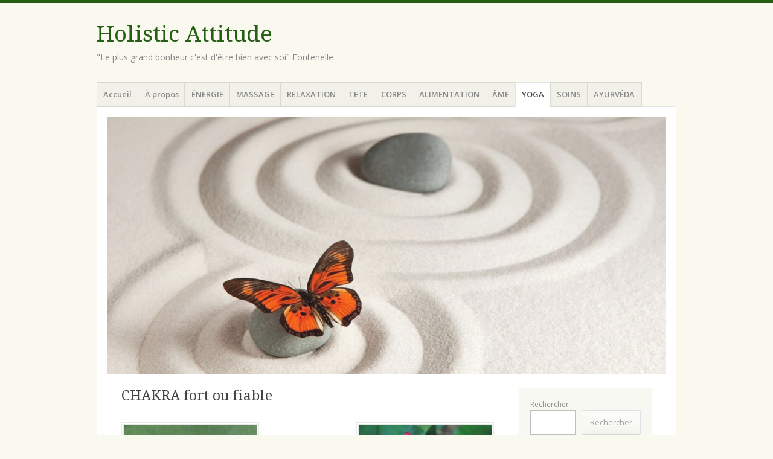

--- FILE ---
content_type: text/html; charset=UTF-8
request_url: https://www.holisticattitude.com/?page_id=8424
body_size: 19182
content:
<!DOCTYPE html>
<html lang="fr-FR">
<head>
<meta charset="UTF-8" />
<meta name="viewport" content="width=device-width" />
<title>CHAKRA fort ou fiable | </title>
<link rel="profile" href="http://gmpg.org/xfn/11" />
<link rel="pingback" href="https://www.holisticattitude.com/xmlrpc.php" />
<!--[if lt IE 9]>
<script src="https://www.holisticattitude.com/wp-content/themes/misty-lake/js/html5.js" type="text/javascript"></script>
<![endif]-->

<title>CHAKRA fort ou fiable &#8211; Holistic Attitude</title>
<meta name='robots' content='max-image-preview:large, max-snippet:-1, max-video-preview:-1' />
	<style>img:is([sizes="auto" i], [sizes^="auto," i]) { contain-intrinsic-size: 3000px 1500px }</style>
	<link rel="canonical" href="https://www.holisticattitude.com/?page_id=8424">
<meta name="description" content="Une fleur de lotus fermé Une fleur de lotus ouverte D&#039;après mes connaissances et mon expérience un CHAKRA n&#039;est pas bloqué mais plutôt FAIBLE ou FORT. Je crois">
<meta property="og:title" content="CHAKRA fort ou fiable &#8211; Holistic Attitude">
<meta property="og:type" content="article">
<meta property="og:image" content="https://www.holisticattitude.com/wp-content/uploads//fleurlotus_fermée-e1408436861484.jpg">
<meta property="og:image:width" content="220">
<meta property="og:image:height" content="164">
<meta property="og:image:alt" content="fleurlotus_fermée">
<meta property="og:description" content="Une fleur de lotus fermé Une fleur de lotus ouverte D&#039;après mes connaissances et mon expérience un CHAKRA n&#039;est pas bloqué mais plutôt FAIBLE ou FORT. Je crois">
<meta property="og:url" content="https://www.holisticattitude.com/?page_id=8424">
<meta property="og:locale" content="fr_FR">
<meta property="og:site_name" content="Holistic Attitude">
<meta property="article:published_time" content="2013-10-18T10:58:52+02:00">
<meta property="article:modified_time" content="2018-09-09T12:57:46+02:00">
<meta property="og:updated_time" content="2018-09-09T12:57:46+02:00">
<meta name="twitter:card" content="summary_large_image">
<meta name="twitter:image" content="https://www.holisticattitude.com/wp-content/uploads//fleurlotus_fermée-e1408436861484.jpg">
<link rel='dns-prefetch' href='//fonts.googleapis.com' />
<link rel="alternate" type="application/rss+xml" title="Holistic Attitude &raquo; Flux" href="https://www.holisticattitude.com/?feed=rss2" />
<link rel="alternate" type="application/rss+xml" title="Holistic Attitude &raquo; Flux des commentaires" href="https://www.holisticattitude.com/?feed=comments-rss2" />
<link rel="alternate" type="application/rss+xml" title="Holistic Attitude &raquo; CHAKRA fort ou fiable Flux des commentaires" href="https://www.holisticattitude.com/?feed=rss2&#038;page_id=8424" />
		<!-- This site uses the Google Analytics by MonsterInsights plugin v9.10.1 - Using Analytics tracking - https://www.monsterinsights.com/ -->
							<script src="//www.googletagmanager.com/gtag/js?id=G-67N9DHFZQJ"  data-cfasync="false" data-wpfc-render="false" type="text/javascript" async></script>
			<script data-cfasync="false" data-wpfc-render="false" type="text/javascript">
				var mi_version = '9.10.1';
				var mi_track_user = true;
				var mi_no_track_reason = '';
								var MonsterInsightsDefaultLocations = {"page_location":"https:\/\/www.holisticattitude.com\/?page_id=8424"};
								if ( typeof MonsterInsightsPrivacyGuardFilter === 'function' ) {
					var MonsterInsightsLocations = (typeof MonsterInsightsExcludeQuery === 'object') ? MonsterInsightsPrivacyGuardFilter( MonsterInsightsExcludeQuery ) : MonsterInsightsPrivacyGuardFilter( MonsterInsightsDefaultLocations );
				} else {
					var MonsterInsightsLocations = (typeof MonsterInsightsExcludeQuery === 'object') ? MonsterInsightsExcludeQuery : MonsterInsightsDefaultLocations;
				}

								var disableStrs = [
										'ga-disable-G-67N9DHFZQJ',
									];

				/* Function to detect opted out users */
				function __gtagTrackerIsOptedOut() {
					for (var index = 0; index < disableStrs.length; index++) {
						if (document.cookie.indexOf(disableStrs[index] + '=true') > -1) {
							return true;
						}
					}

					return false;
				}

				/* Disable tracking if the opt-out cookie exists. */
				if (__gtagTrackerIsOptedOut()) {
					for (var index = 0; index < disableStrs.length; index++) {
						window[disableStrs[index]] = true;
					}
				}

				/* Opt-out function */
				function __gtagTrackerOptout() {
					for (var index = 0; index < disableStrs.length; index++) {
						document.cookie = disableStrs[index] + '=true; expires=Thu, 31 Dec 2099 23:59:59 UTC; path=/';
						window[disableStrs[index]] = true;
					}
				}

				if ('undefined' === typeof gaOptout) {
					function gaOptout() {
						__gtagTrackerOptout();
					}
				}
								window.dataLayer = window.dataLayer || [];

				window.MonsterInsightsDualTracker = {
					helpers: {},
					trackers: {},
				};
				if (mi_track_user) {
					function __gtagDataLayer() {
						dataLayer.push(arguments);
					}

					function __gtagTracker(type, name, parameters) {
						if (!parameters) {
							parameters = {};
						}

						if (parameters.send_to) {
							__gtagDataLayer.apply(null, arguments);
							return;
						}

						if (type === 'event') {
														parameters.send_to = monsterinsights_frontend.v4_id;
							var hookName = name;
							if (typeof parameters['event_category'] !== 'undefined') {
								hookName = parameters['event_category'] + ':' + name;
							}

							if (typeof MonsterInsightsDualTracker.trackers[hookName] !== 'undefined') {
								MonsterInsightsDualTracker.trackers[hookName](parameters);
							} else {
								__gtagDataLayer('event', name, parameters);
							}
							
						} else {
							__gtagDataLayer.apply(null, arguments);
						}
					}

					__gtagTracker('js', new Date());
					__gtagTracker('set', {
						'developer_id.dZGIzZG': true,
											});
					if ( MonsterInsightsLocations.page_location ) {
						__gtagTracker('set', MonsterInsightsLocations);
					}
										__gtagTracker('config', 'G-67N9DHFZQJ', {"forceSSL":"true"} );
										window.gtag = __gtagTracker;										(function () {
						/* https://developers.google.com/analytics/devguides/collection/analyticsjs/ */
						/* ga and __gaTracker compatibility shim. */
						var noopfn = function () {
							return null;
						};
						var newtracker = function () {
							return new Tracker();
						};
						var Tracker = function () {
							return null;
						};
						var p = Tracker.prototype;
						p.get = noopfn;
						p.set = noopfn;
						p.send = function () {
							var args = Array.prototype.slice.call(arguments);
							args.unshift('send');
							__gaTracker.apply(null, args);
						};
						var __gaTracker = function () {
							var len = arguments.length;
							if (len === 0) {
								return;
							}
							var f = arguments[len - 1];
							if (typeof f !== 'object' || f === null || typeof f.hitCallback !== 'function') {
								if ('send' === arguments[0]) {
									var hitConverted, hitObject = false, action;
									if ('event' === arguments[1]) {
										if ('undefined' !== typeof arguments[3]) {
											hitObject = {
												'eventAction': arguments[3],
												'eventCategory': arguments[2],
												'eventLabel': arguments[4],
												'value': arguments[5] ? arguments[5] : 1,
											}
										}
									}
									if ('pageview' === arguments[1]) {
										if ('undefined' !== typeof arguments[2]) {
											hitObject = {
												'eventAction': 'page_view',
												'page_path': arguments[2],
											}
										}
									}
									if (typeof arguments[2] === 'object') {
										hitObject = arguments[2];
									}
									if (typeof arguments[5] === 'object') {
										Object.assign(hitObject, arguments[5]);
									}
									if ('undefined' !== typeof arguments[1].hitType) {
										hitObject = arguments[1];
										if ('pageview' === hitObject.hitType) {
											hitObject.eventAction = 'page_view';
										}
									}
									if (hitObject) {
										action = 'timing' === arguments[1].hitType ? 'timing_complete' : hitObject.eventAction;
										hitConverted = mapArgs(hitObject);
										__gtagTracker('event', action, hitConverted);
									}
								}
								return;
							}

							function mapArgs(args) {
								var arg, hit = {};
								var gaMap = {
									'eventCategory': 'event_category',
									'eventAction': 'event_action',
									'eventLabel': 'event_label',
									'eventValue': 'event_value',
									'nonInteraction': 'non_interaction',
									'timingCategory': 'event_category',
									'timingVar': 'name',
									'timingValue': 'value',
									'timingLabel': 'event_label',
									'page': 'page_path',
									'location': 'page_location',
									'title': 'page_title',
									'referrer' : 'page_referrer',
								};
								for (arg in args) {
																		if (!(!args.hasOwnProperty(arg) || !gaMap.hasOwnProperty(arg))) {
										hit[gaMap[arg]] = args[arg];
									} else {
										hit[arg] = args[arg];
									}
								}
								return hit;
							}

							try {
								f.hitCallback();
							} catch (ex) {
							}
						};
						__gaTracker.create = newtracker;
						__gaTracker.getByName = newtracker;
						__gaTracker.getAll = function () {
							return [];
						};
						__gaTracker.remove = noopfn;
						__gaTracker.loaded = true;
						window['__gaTracker'] = __gaTracker;
					})();
									} else {
										console.log("");
					(function () {
						function __gtagTracker() {
							return null;
						}

						window['__gtagTracker'] = __gtagTracker;
						window['gtag'] = __gtagTracker;
					})();
									}
			</script>
							<!-- / Google Analytics by MonsterInsights -->
		<script type="text/javascript">
/* <![CDATA[ */
window._wpemojiSettings = {"baseUrl":"https:\/\/s.w.org\/images\/core\/emoji\/15.0.3\/72x72\/","ext":".png","svgUrl":"https:\/\/s.w.org\/images\/core\/emoji\/15.0.3\/svg\/","svgExt":".svg","source":{"concatemoji":"https:\/\/www.holisticattitude.com\/wp-includes\/js\/wp-emoji-release.min.js?ver=6.7.4"}};
/*! This file is auto-generated */
!function(i,n){var o,s,e;function c(e){try{var t={supportTests:e,timestamp:(new Date).valueOf()};sessionStorage.setItem(o,JSON.stringify(t))}catch(e){}}function p(e,t,n){e.clearRect(0,0,e.canvas.width,e.canvas.height),e.fillText(t,0,0);var t=new Uint32Array(e.getImageData(0,0,e.canvas.width,e.canvas.height).data),r=(e.clearRect(0,0,e.canvas.width,e.canvas.height),e.fillText(n,0,0),new Uint32Array(e.getImageData(0,0,e.canvas.width,e.canvas.height).data));return t.every(function(e,t){return e===r[t]})}function u(e,t,n){switch(t){case"flag":return n(e,"\ud83c\udff3\ufe0f\u200d\u26a7\ufe0f","\ud83c\udff3\ufe0f\u200b\u26a7\ufe0f")?!1:!n(e,"\ud83c\uddfa\ud83c\uddf3","\ud83c\uddfa\u200b\ud83c\uddf3")&&!n(e,"\ud83c\udff4\udb40\udc67\udb40\udc62\udb40\udc65\udb40\udc6e\udb40\udc67\udb40\udc7f","\ud83c\udff4\u200b\udb40\udc67\u200b\udb40\udc62\u200b\udb40\udc65\u200b\udb40\udc6e\u200b\udb40\udc67\u200b\udb40\udc7f");case"emoji":return!n(e,"\ud83d\udc26\u200d\u2b1b","\ud83d\udc26\u200b\u2b1b")}return!1}function f(e,t,n){var r="undefined"!=typeof WorkerGlobalScope&&self instanceof WorkerGlobalScope?new OffscreenCanvas(300,150):i.createElement("canvas"),a=r.getContext("2d",{willReadFrequently:!0}),o=(a.textBaseline="top",a.font="600 32px Arial",{});return e.forEach(function(e){o[e]=t(a,e,n)}),o}function t(e){var t=i.createElement("script");t.src=e,t.defer=!0,i.head.appendChild(t)}"undefined"!=typeof Promise&&(o="wpEmojiSettingsSupports",s=["flag","emoji"],n.supports={everything:!0,everythingExceptFlag:!0},e=new Promise(function(e){i.addEventListener("DOMContentLoaded",e,{once:!0})}),new Promise(function(t){var n=function(){try{var e=JSON.parse(sessionStorage.getItem(o));if("object"==typeof e&&"number"==typeof e.timestamp&&(new Date).valueOf()<e.timestamp+604800&&"object"==typeof e.supportTests)return e.supportTests}catch(e){}return null}();if(!n){if("undefined"!=typeof Worker&&"undefined"!=typeof OffscreenCanvas&&"undefined"!=typeof URL&&URL.createObjectURL&&"undefined"!=typeof Blob)try{var e="postMessage("+f.toString()+"("+[JSON.stringify(s),u.toString(),p.toString()].join(",")+"));",r=new Blob([e],{type:"text/javascript"}),a=new Worker(URL.createObjectURL(r),{name:"wpTestEmojiSupports"});return void(a.onmessage=function(e){c(n=e.data),a.terminate(),t(n)})}catch(e){}c(n=f(s,u,p))}t(n)}).then(function(e){for(var t in e)n.supports[t]=e[t],n.supports.everything=n.supports.everything&&n.supports[t],"flag"!==t&&(n.supports.everythingExceptFlag=n.supports.everythingExceptFlag&&n.supports[t]);n.supports.everythingExceptFlag=n.supports.everythingExceptFlag&&!n.supports.flag,n.DOMReady=!1,n.readyCallback=function(){n.DOMReady=!0}}).then(function(){return e}).then(function(){var e;n.supports.everything||(n.readyCallback(),(e=n.source||{}).concatemoji?t(e.concatemoji):e.wpemoji&&e.twemoji&&(t(e.twemoji),t(e.wpemoji)))}))}((window,document),window._wpemojiSettings);
/* ]]> */
</script>
<style id='wp-emoji-styles-inline-css' type='text/css'>

	img.wp-smiley, img.emoji {
		display: inline !important;
		border: none !important;
		box-shadow: none !important;
		height: 1em !important;
		width: 1em !important;
		margin: 0 0.07em !important;
		vertical-align: -0.1em !important;
		background: none !important;
		padding: 0 !important;
	}
</style>
<link rel='stylesheet' id='wp-block-library-css' href='https://www.holisticattitude.com/wp-includes/css/dist/block-library/style.min.css?ver=6.7.4' type='text/css' media='all' />
<style id='classic-theme-styles-inline-css' type='text/css'>
/*! This file is auto-generated */
.wp-block-button__link{color:#fff;background-color:#32373c;border-radius:9999px;box-shadow:none;text-decoration:none;padding:calc(.667em + 2px) calc(1.333em + 2px);font-size:1.125em}.wp-block-file__button{background:#32373c;color:#fff;text-decoration:none}
</style>
<style id='global-styles-inline-css' type='text/css'>
:root{--wp--preset--aspect-ratio--square: 1;--wp--preset--aspect-ratio--4-3: 4/3;--wp--preset--aspect-ratio--3-4: 3/4;--wp--preset--aspect-ratio--3-2: 3/2;--wp--preset--aspect-ratio--2-3: 2/3;--wp--preset--aspect-ratio--16-9: 16/9;--wp--preset--aspect-ratio--9-16: 9/16;--wp--preset--color--black: #000000;--wp--preset--color--cyan-bluish-gray: #abb8c3;--wp--preset--color--white: #ffffff;--wp--preset--color--pale-pink: #f78da7;--wp--preset--color--vivid-red: #cf2e2e;--wp--preset--color--luminous-vivid-orange: #ff6900;--wp--preset--color--luminous-vivid-amber: #fcb900;--wp--preset--color--light-green-cyan: #7bdcb5;--wp--preset--color--vivid-green-cyan: #00d084;--wp--preset--color--pale-cyan-blue: #8ed1fc;--wp--preset--color--vivid-cyan-blue: #0693e3;--wp--preset--color--vivid-purple: #9b51e0;--wp--preset--gradient--vivid-cyan-blue-to-vivid-purple: linear-gradient(135deg,rgba(6,147,227,1) 0%,rgb(155,81,224) 100%);--wp--preset--gradient--light-green-cyan-to-vivid-green-cyan: linear-gradient(135deg,rgb(122,220,180) 0%,rgb(0,208,130) 100%);--wp--preset--gradient--luminous-vivid-amber-to-luminous-vivid-orange: linear-gradient(135deg,rgba(252,185,0,1) 0%,rgba(255,105,0,1) 100%);--wp--preset--gradient--luminous-vivid-orange-to-vivid-red: linear-gradient(135deg,rgba(255,105,0,1) 0%,rgb(207,46,46) 100%);--wp--preset--gradient--very-light-gray-to-cyan-bluish-gray: linear-gradient(135deg,rgb(238,238,238) 0%,rgb(169,184,195) 100%);--wp--preset--gradient--cool-to-warm-spectrum: linear-gradient(135deg,rgb(74,234,220) 0%,rgb(151,120,209) 20%,rgb(207,42,186) 40%,rgb(238,44,130) 60%,rgb(251,105,98) 80%,rgb(254,248,76) 100%);--wp--preset--gradient--blush-light-purple: linear-gradient(135deg,rgb(255,206,236) 0%,rgb(152,150,240) 100%);--wp--preset--gradient--blush-bordeaux: linear-gradient(135deg,rgb(254,205,165) 0%,rgb(254,45,45) 50%,rgb(107,0,62) 100%);--wp--preset--gradient--luminous-dusk: linear-gradient(135deg,rgb(255,203,112) 0%,rgb(199,81,192) 50%,rgb(65,88,208) 100%);--wp--preset--gradient--pale-ocean: linear-gradient(135deg,rgb(255,245,203) 0%,rgb(182,227,212) 50%,rgb(51,167,181) 100%);--wp--preset--gradient--electric-grass: linear-gradient(135deg,rgb(202,248,128) 0%,rgb(113,206,126) 100%);--wp--preset--gradient--midnight: linear-gradient(135deg,rgb(2,3,129) 0%,rgb(40,116,252) 100%);--wp--preset--font-size--small: 13px;--wp--preset--font-size--medium: 20px;--wp--preset--font-size--large: 36px;--wp--preset--font-size--x-large: 42px;--wp--preset--spacing--20: 0.44rem;--wp--preset--spacing--30: 0.67rem;--wp--preset--spacing--40: 1rem;--wp--preset--spacing--50: 1.5rem;--wp--preset--spacing--60: 2.25rem;--wp--preset--spacing--70: 3.38rem;--wp--preset--spacing--80: 5.06rem;--wp--preset--shadow--natural: 6px 6px 9px rgba(0, 0, 0, 0.2);--wp--preset--shadow--deep: 12px 12px 50px rgba(0, 0, 0, 0.4);--wp--preset--shadow--sharp: 6px 6px 0px rgba(0, 0, 0, 0.2);--wp--preset--shadow--outlined: 6px 6px 0px -3px rgba(255, 255, 255, 1), 6px 6px rgba(0, 0, 0, 1);--wp--preset--shadow--crisp: 6px 6px 0px rgba(0, 0, 0, 1);}:where(.is-layout-flex){gap: 0.5em;}:where(.is-layout-grid){gap: 0.5em;}body .is-layout-flex{display: flex;}.is-layout-flex{flex-wrap: wrap;align-items: center;}.is-layout-flex > :is(*, div){margin: 0;}body .is-layout-grid{display: grid;}.is-layout-grid > :is(*, div){margin: 0;}:where(.wp-block-columns.is-layout-flex){gap: 2em;}:where(.wp-block-columns.is-layout-grid){gap: 2em;}:where(.wp-block-post-template.is-layout-flex){gap: 1.25em;}:where(.wp-block-post-template.is-layout-grid){gap: 1.25em;}.has-black-color{color: var(--wp--preset--color--black) !important;}.has-cyan-bluish-gray-color{color: var(--wp--preset--color--cyan-bluish-gray) !important;}.has-white-color{color: var(--wp--preset--color--white) !important;}.has-pale-pink-color{color: var(--wp--preset--color--pale-pink) !important;}.has-vivid-red-color{color: var(--wp--preset--color--vivid-red) !important;}.has-luminous-vivid-orange-color{color: var(--wp--preset--color--luminous-vivid-orange) !important;}.has-luminous-vivid-amber-color{color: var(--wp--preset--color--luminous-vivid-amber) !important;}.has-light-green-cyan-color{color: var(--wp--preset--color--light-green-cyan) !important;}.has-vivid-green-cyan-color{color: var(--wp--preset--color--vivid-green-cyan) !important;}.has-pale-cyan-blue-color{color: var(--wp--preset--color--pale-cyan-blue) !important;}.has-vivid-cyan-blue-color{color: var(--wp--preset--color--vivid-cyan-blue) !important;}.has-vivid-purple-color{color: var(--wp--preset--color--vivid-purple) !important;}.has-black-background-color{background-color: var(--wp--preset--color--black) !important;}.has-cyan-bluish-gray-background-color{background-color: var(--wp--preset--color--cyan-bluish-gray) !important;}.has-white-background-color{background-color: var(--wp--preset--color--white) !important;}.has-pale-pink-background-color{background-color: var(--wp--preset--color--pale-pink) !important;}.has-vivid-red-background-color{background-color: var(--wp--preset--color--vivid-red) !important;}.has-luminous-vivid-orange-background-color{background-color: var(--wp--preset--color--luminous-vivid-orange) !important;}.has-luminous-vivid-amber-background-color{background-color: var(--wp--preset--color--luminous-vivid-amber) !important;}.has-light-green-cyan-background-color{background-color: var(--wp--preset--color--light-green-cyan) !important;}.has-vivid-green-cyan-background-color{background-color: var(--wp--preset--color--vivid-green-cyan) !important;}.has-pale-cyan-blue-background-color{background-color: var(--wp--preset--color--pale-cyan-blue) !important;}.has-vivid-cyan-blue-background-color{background-color: var(--wp--preset--color--vivid-cyan-blue) !important;}.has-vivid-purple-background-color{background-color: var(--wp--preset--color--vivid-purple) !important;}.has-black-border-color{border-color: var(--wp--preset--color--black) !important;}.has-cyan-bluish-gray-border-color{border-color: var(--wp--preset--color--cyan-bluish-gray) !important;}.has-white-border-color{border-color: var(--wp--preset--color--white) !important;}.has-pale-pink-border-color{border-color: var(--wp--preset--color--pale-pink) !important;}.has-vivid-red-border-color{border-color: var(--wp--preset--color--vivid-red) !important;}.has-luminous-vivid-orange-border-color{border-color: var(--wp--preset--color--luminous-vivid-orange) !important;}.has-luminous-vivid-amber-border-color{border-color: var(--wp--preset--color--luminous-vivid-amber) !important;}.has-light-green-cyan-border-color{border-color: var(--wp--preset--color--light-green-cyan) !important;}.has-vivid-green-cyan-border-color{border-color: var(--wp--preset--color--vivid-green-cyan) !important;}.has-pale-cyan-blue-border-color{border-color: var(--wp--preset--color--pale-cyan-blue) !important;}.has-vivid-cyan-blue-border-color{border-color: var(--wp--preset--color--vivid-cyan-blue) !important;}.has-vivid-purple-border-color{border-color: var(--wp--preset--color--vivid-purple) !important;}.has-vivid-cyan-blue-to-vivid-purple-gradient-background{background: var(--wp--preset--gradient--vivid-cyan-blue-to-vivid-purple) !important;}.has-light-green-cyan-to-vivid-green-cyan-gradient-background{background: var(--wp--preset--gradient--light-green-cyan-to-vivid-green-cyan) !important;}.has-luminous-vivid-amber-to-luminous-vivid-orange-gradient-background{background: var(--wp--preset--gradient--luminous-vivid-amber-to-luminous-vivid-orange) !important;}.has-luminous-vivid-orange-to-vivid-red-gradient-background{background: var(--wp--preset--gradient--luminous-vivid-orange-to-vivid-red) !important;}.has-very-light-gray-to-cyan-bluish-gray-gradient-background{background: var(--wp--preset--gradient--very-light-gray-to-cyan-bluish-gray) !important;}.has-cool-to-warm-spectrum-gradient-background{background: var(--wp--preset--gradient--cool-to-warm-spectrum) !important;}.has-blush-light-purple-gradient-background{background: var(--wp--preset--gradient--blush-light-purple) !important;}.has-blush-bordeaux-gradient-background{background: var(--wp--preset--gradient--blush-bordeaux) !important;}.has-luminous-dusk-gradient-background{background: var(--wp--preset--gradient--luminous-dusk) !important;}.has-pale-ocean-gradient-background{background: var(--wp--preset--gradient--pale-ocean) !important;}.has-electric-grass-gradient-background{background: var(--wp--preset--gradient--electric-grass) !important;}.has-midnight-gradient-background{background: var(--wp--preset--gradient--midnight) !important;}.has-small-font-size{font-size: var(--wp--preset--font-size--small) !important;}.has-medium-font-size{font-size: var(--wp--preset--font-size--medium) !important;}.has-large-font-size{font-size: var(--wp--preset--font-size--large) !important;}.has-x-large-font-size{font-size: var(--wp--preset--font-size--x-large) !important;}
:where(.wp-block-post-template.is-layout-flex){gap: 1.25em;}:where(.wp-block-post-template.is-layout-grid){gap: 1.25em;}
:where(.wp-block-columns.is-layout-flex){gap: 2em;}:where(.wp-block-columns.is-layout-grid){gap: 2em;}
:root :where(.wp-block-pullquote){font-size: 1.5em;line-height: 1.6;}
</style>
<link rel='stylesheet' id='mistylake-css' href='https://www.holisticattitude.com/wp-content/themes/misty-lake/style.css?ver=6.7.4' type='text/css' media='all' />
<!--[if IE 8]>
<link rel='stylesheet' id='mistylake-ie-css' href='https://www.holisticattitude.com/wp-content/themes/misty-lake/ie.css?ver=6.7.4' type='text/css' media='all' />
<![endif]-->
<link rel='stylesheet' id='mistylake-open-sans-css' href='https://fonts.googleapis.com/css?family=Open+Sans:300,300italic,400,400italic,600,600italic,700,700italic&#038;subset=latin,latin-ext' type='text/css' media='all' />
<link rel='stylesheet' id='mistylake-droid-serif-css' href='https://fonts.googleapis.com/css?family=Droid+Serif%3A400%2C400italic%2C400bold&#038;subset=latin&#038;ver=6.7.4' type='text/css' media='all' />
<link rel='stylesheet' id='tablepress-default-css' href='https://www.holisticattitude.com/wp-content/plugins/tablepress/css/build/default.css?ver=3.2.5' type='text/css' media='all' />
<script type="text/javascript" src="https://www.holisticattitude.com/wp-content/plugins/google-analytics-for-wordpress/assets/js/frontend-gtag.min.js?ver=9.10.1" id="monsterinsights-frontend-script-js" async="async" data-wp-strategy="async"></script>
<script data-cfasync="false" data-wpfc-render="false" type="text/javascript" id='monsterinsights-frontend-script-js-extra'>/* <![CDATA[ */
var monsterinsights_frontend = {"js_events_tracking":"true","download_extensions":"doc,pdf,ppt,zip,xls,docx,pptx,xlsx","inbound_paths":"[]","home_url":"https:\/\/www.holisticattitude.com","hash_tracking":"false","v4_id":"G-67N9DHFZQJ"};/* ]]> */
</script>
<script type="text/javascript" src="https://www.holisticattitude.com/wp-includes/js/jquery/jquery.min.js?ver=3.7.1" id="jquery-core-js"></script>
<script type="text/javascript" src="https://www.holisticattitude.com/wp-includes/js/jquery/jquery-migrate.min.js?ver=3.4.1" id="jquery-migrate-js"></script>
<link rel="https://api.w.org/" href="https://www.holisticattitude.com/index.php?rest_route=/" /><link rel="alternate" title="JSON" type="application/json" href="https://www.holisticattitude.com/index.php?rest_route=/wp/v2/pages/8424" /><link rel="EditURI" type="application/rsd+xml" title="RSD" href="https://www.holisticattitude.com/xmlrpc.php?rsd" />
<meta name="generator" content="WordPress 6.7.4" />
<link rel='shortlink' href='https://www.holisticattitude.com/?p=8424' />
<link rel="alternate" title="oEmbed (JSON)" type="application/json+oembed" href="https://www.holisticattitude.com/index.php?rest_route=%2Foembed%2F1.0%2Fembed&#038;url=https%3A%2F%2Fwww.holisticattitude.com%2F%3Fpage_id%3D8424" />
<link rel="alternate" title="oEmbed (XML)" type="text/xml+oembed" href="https://www.holisticattitude.com/index.php?rest_route=%2Foembed%2F1.0%2Fembed&#038;url=https%3A%2F%2Fwww.holisticattitude.com%2F%3Fpage_id%3D8424&#038;format=xml" />
<style type="text/css">.recentcomments a{display:inline !important;padding:0 !important;margin:0 !important;}</style><meta name="google-site-verification" content="TiIVXzAzTPPv8rbABHP-CqksYTTcACWJdBKvWfsZMbY" />		<style type="text/css">
		.better-tag-cloud-shortcode li,
		.better-tag-cloud-shortcode li a,
		li#better-tag-cloud ul.wp-tag-cloud li,
		li#better-tag-cloud ul.wp-tag-cloud li a {
			display:	inline;
					}
		</style> </head>

<body class="page-template-default page page-id-8424 page-child parent-pageid-6743">
<div id="page" class="hfeed site">
		<header id="masthead" class="site-header" role="banner">
		<div class="site-branding">
			<h1 class="site-title"><a href="https://www.holisticattitude.com/" title="Holistic Attitude" rel="home">Holistic Attitude</a></h1>
			<h2 class="site-description">&quot;Le plus grand bonheur c&#039;est d&#039;être bien avec soi&quot; Fontenelle</h2>
		</div>

		<nav id="nav" role="navigation" class="site-navigation main-navigation">
			<h1 class="assistive-text screen-reader-text">Menu</h1>
			<div class="assistive-text skip-link screen-reader-text"><a href="#content" title="Aller au contenu principal">Aller au contenu principal</a></div>

			<div class="menu"><ul>
<li ><a href="https://www.holisticattitude.com/">Accueil</a></li><li class="page_item page-item-358"><a href="https://www.holisticattitude.com/?page_id=358">À propos</a></li>
<li class="page_item page-item-3040 page_item_has_children"><a href="https://www.holisticattitude.com/?page_id=3040">ÉNERGIE</a>
<ul class='children'>
	<li class="page_item page-item-3016"><a href="https://www.holisticattitude.com/?page_id=3016">EXERCICE POUR MONTRER L’ÉNERGIE DANS VOTRE CORPS</a></li>
	<li class="page_item page-item-5759"><a href="https://www.holisticattitude.com/?page_id=5759">LA THÉORIE DE CINQ ÉLÉMENTS</a></li>
	<li class="page_item page-item-11733"><a href="https://www.holisticattitude.com/?page_id=11733">QUEL ÉLÉMENT ÊTES-VOUS ?</a></li>
	<li class="page_item page-item-3406"><a href="https://www.holisticattitude.com/?page_id=3406">LES MAINS-QUEL ÉLÉMENT ÊTES-VOUS?</a></li>
	<li class="page_item page-item-3023"><a href="https://www.holisticattitude.com/?page_id=3023">LES MÉRIDIENS du CORPS HUMAIN</a></li>
	<li class="page_item page-item-2906"><a href="https://www.holisticattitude.com/?page_id=2906">12 MÉRIDIENS PRINCIPAUX et 2 méridiens secondaires</a></li>
	<li class="page_item page-item-8181"><a href="https://www.holisticattitude.com/?page_id=8181">TRIPLE RÉCHAUFFEUR ou SAN JIAO</a></li>
	<li class="page_item page-item-1196"><a href="https://www.holisticattitude.com/?page_id=1196">REVEIL NOCTURNE-DECRYPTAGE D’APRÈS LA MEDECINE CHINOISE</a></li>
	<li class="page_item page-item-4666"><a href="https://www.holisticattitude.com/?page_id=4666">PRINTEMPS ARRIVE -médecine chinoise</a></li>
	<li class="page_item page-item-6357"><a href="https://www.holisticattitude.com/?page_id=6357">L’ÉTÉ LA MÉDECINE CHINOISE</a></li>
	<li class="page_item page-item-7272"><a href="https://www.holisticattitude.com/?page_id=7272">L’ÉTÉ INDIEN -la médecine Chinoise</a></li>
	<li class="page_item page-item-7885"><a href="https://www.holisticattitude.com/?page_id=7885">L’AUTOMNE – MÉDECINE CHINOISE</a></li>
	<li class="page_item page-item-4520"><a href="https://www.holisticattitude.com/?page_id=4520">HIVER ARRIVE-médecine chinoise</a></li>
	<li class="page_item page-item-2884"><a href="https://www.holisticattitude.com/?page_id=2884">LES 3 COUPS – relancer l’énérgie dans votre corps</a></li>
	<li class="page_item page-item-3734"><a href="https://www.holisticattitude.com/?page_id=3734">LES HUIT PIÈCES DE BROCART</a></li>
	<li class="page_item page-item-8157"><a href="https://www.holisticattitude.com/?page_id=8157">YIN JIN JING</a></li>
	<li class="page_item page-item-4657"><a href="https://www.holisticattitude.com/?page_id=4657">LES SIX SONS THÉRAPEUTIQUES</a></li>
	<li class="page_item page-item-4660"><a href="https://www.holisticattitude.com/?page_id=4660">CINQ ANIMAUX</a></li>
	<li class="page_item page-item-2850"><a href="https://www.holisticattitude.com/?page_id=2850">VOTRE VIE MANQUE UN PEU DE COULEUR ?</a></li>
	<li class="page_item page-item-5604"><a href="https://www.holisticattitude.com/?page_id=5604">MINÉRAUX -ROCHES</a></li>
	<li class="page_item page-item-16061"><a href="https://www.holisticattitude.com/?page_id=16061">PURIFIER RECHARGER SES CRISTAUX/SES PIERRES</a></li>
	<li class="page_item page-item-13743"><a href="https://www.holisticattitude.com/?page_id=13743">PHASES DE LA LUNE</a></li>
	<li class="page_item page-item-16103"><a href="https://www.holisticattitude.com/?page_id=16103">TERMINOLOGIE LUNAIRE</a></li>
</ul>
</li>
<li class="page_item page-item-1176 page_item_has_children"><a href="https://www.holisticattitude.com/?page_id=1176">MASSAGE</a>
<ul class='children'>
	<li class="page_item page-item-2445"><a href="https://www.holisticattitude.com/?page_id=2445">LA REFLEXOLOGIE PALMAIRE -des cartes</a></li>
	<li class="page_item page-item-2453"><a href="https://www.holisticattitude.com/?page_id=2453">LA REFLEXOLOGIE PLANTAIRE -des cartes</a></li>
	<li class="page_item page-item-1178"><a href="https://www.holisticattitude.com/?page_id=1178">TECHNIQUES DE MASSAGES ET L’UNITÉ DE MESURE- CUN</a></li>
	<li class="page_item page-item-1187"><a href="https://www.holisticattitude.com/?page_id=1187">AUTOMASSAGES: ANTI-FATIGUE</a></li>
	<li class="page_item page-item-16225"><a href="https://www.holisticattitude.com/?page_id=16225">AUTOMASSAGE: MAUX DE TETE</a></li>
	<li class="page_item page-item-1181"><a href="https://www.holisticattitude.com/?page_id=1181">AUTOMASSAGES CONTRE L’ANXIÉTÉ</a></li>
	<li class="page_item page-item-8844"><a href="https://www.holisticattitude.com/?page_id=8844">AUTO MASSAGES CONTRE LA CONSTIPATION</a></li>
	<li class="page_item page-item-12233"><a href="https://www.holisticattitude.com/?page_id=12233">AUTO-MASSAGES: PROBLÈMES DE DOS</a></li>
	<li class="page_item page-item-1189"><a href="https://www.holisticattitude.com/?page_id=1189">AUTOMASSAGES  ÉNERGÉTIQUE -relancer l’énergie inée</a></li>
	<li class="page_item page-item-1191"><a href="https://www.holisticattitude.com/?page_id=1191">AUTOMASSAGES:  ENTRETIEN DE LA PEAU ET ERUPTIONS CUTANÉES</a></li>
	<li class="page_item page-item-1185"><a href="https://www.holisticattitude.com/?page_id=1185">AUTOMASSAGES POUR LES PIEDS</a></li>
	<li class="page_item page-item-6556"><a href="https://www.holisticattitude.com/?page_id=6556">AUTOMASSAGES:RÈGLES DOULOUREUSES</a></li>
	<li class="page_item page-item-11453"><a href="https://www.holisticattitude.com/?page_id=11453">AUTOMASSAGE -LA MÉNOPAUSE</a></li>
	<li class="page_item page-item-4977"><a href="https://www.holisticattitude.com/?page_id=4977">AUTOMASSAGE : FAVORISE LE RETOUR VEINEUX</a></li>
	<li class="page_item page-item-1183"><a href="https://www.holisticattitude.com/?page_id=1183">AUTOMASSAGE:- RÉVEIL ET SOMMEIL</a></li>
	<li class="page_item page-item-14512"><a href="https://www.holisticattitude.com/?page_id=14512">DES POINTS DE MASSAGE D&rsquo;ACUPRESSION POUR BÉBÉS</a></li>
</ul>
</li>
<li class="page_item page-item-66 page_item_has_children"><a href="https://www.holisticattitude.com/?page_id=66">RELAXATION</a>
<ul class='children'>
	<li class="page_item page-item-3074"><a href="https://www.holisticattitude.com/?page_id=3074">EXERCICE DE RESPIRATION -SIMPLE</a></li>
	<li class="page_item page-item-9068"><a href="https://www.holisticattitude.com/?page_id=9068">YOGA NIDRA</a></li>
	<li class="page_item page-item-4064"><a href="https://www.holisticattitude.com/?page_id=4064">LA RELAXATION PROGRESSIVE DE DR EDMUND JACOBSON (1930s)</a></li>
	<li class="page_item page-item-4096"><a href="https://www.holisticattitude.com/?page_id=4096">LE TRAINING AUTOGÈNE DE SCHULTZ -autosuggestions</a></li>
	<li class="page_item page-item-2469"><a href="https://www.holisticattitude.com/?page_id=2469">MÉDITATION</a></li>
	<li class="page_item page-item-2081"><a href="https://www.holisticattitude.com/?page_id=2081">PRATIQUE de L’ARBRE -méditation</a></li>
	<li class="page_item page-item-2017"><a href="https://www.holisticattitude.com/?page_id=2017">ARC EN CIEL -VISUALISATION</a></li>
	<li class="page_item page-item-6342"><a href="https://www.holisticattitude.com/?page_id=6342">VISUALISATIONS  pour les organes</a></li>
	<li class="page_item page-item-838"><a href="https://www.holisticattitude.com/?page_id=838">DÉTENDEZ-VOUS, vivre un moment de bonheur</a></li>
</ul>
</li>
<li class="page_item page-item-197 page_item_has_children"><a href="https://www.holisticattitude.com/?page_id=197">TETE</a>
<ul class='children'>
	<li class="page_item page-item-542"><a href="https://www.holisticattitude.com/?page_id=542">DOUZE PRÉCEPTES</a></li>
	<li class="page_item page-item-4139"><a href="https://www.holisticattitude.com/?page_id=4139">-LE CORPS ET L’ESPRIT SONT LIÉS: Le test musculaire</a></li>
	<li class="page_item page-item-28"><a href="https://www.holisticattitude.com/?page_id=28">L’ESPRIT INFLUENCE LE CORPS</a></li>
	<li class="page_item page-item-4136"><a href="https://www.holisticattitude.com/?page_id=4136">FACE À DEUX CHOIX -LE CORPS ET L’ESPRIT SONT LIÉS</a></li>
	<li class="page_item page-item-359"><a href="https://www.holisticattitude.com/?page_id=359">LA LOI D’ATTRACTION -LES PENSÉES</a></li>
	<li class="page_item page-item-564"><a href="https://www.holisticattitude.com/?page_id=564">FAIRE LE DEUIL</a></li>
	<li class="page_item page-item-8516"><a href="https://www.holisticattitude.com/?page_id=8516">LES SINUS</a></li>
	<li class="page_item page-item-7834"><a href="https://www.holisticattitude.com/?page_id=7834">LE SOMMEIL</a></li>
	<li class="page_item page-item-7947"><a href="https://www.holisticattitude.com/?page_id=7947">L’ANALYSE DES RÊVES FREUD et JUNG</a></li>
	<li class="page_item page-item-3927"><a href="https://www.holisticattitude.com/?page_id=3927">LES ÉTATS DU MOI -L’ANALYSE TRANSACTIONNELLE</a></li>
	<li class="page_item page-item-3811"><a href="https://www.holisticattitude.com/?page_id=3811">ENNÉAGRAMME-outil de développement personnel</a></li>
	<li class="page_item page-item-3969"><a href="https://www.holisticattitude.com/?page_id=3969">LE TRIANGLE DRAMATIQUE DE KARPMANN</a></li>
	<li class="page_item page-item-16187"><a href="https://www.holisticattitude.com/?page_id=16187">PYRAMIDE DES BESOINS DE MASLOW, UNE HIÉRARCHIE DE BESOINS</a></li>
	<li class="page_item page-item-4491"><a href="https://www.holisticattitude.com/?page_id=4491">MIND MAP -Carte Heurestique</a></li>
	<li class="page_item page-item-3934"><a href="https://www.holisticattitude.com/?page_id=3934">LES TROIS CERVEAUX et l’apprentissage</a></li>
	<li class="page_item page-item-8657"><a href="https://www.holisticattitude.com/?page_id=8657">GLOSSAIRE : LE CERVEAU HUMAIN</a></li>
	<li class="page_item page-item-2892"><a href="https://www.holisticattitude.com/?page_id=2892">SWIssssssssh (VISUEL)</a></li>
	<li class="page_item page-item-3941"><a href="https://www.holisticattitude.com/?page_id=3941">GLOSSAIRE : TERMES TECHNIQUES DE SANTÉ</a></li>
	<li class="page_item page-item-11640"><a href="https://www.holisticattitude.com/?page_id=11640">LES OS ET LES MUSCLES DU HAUT DU CORPS</a></li>
	<li class="page_item page-item-7820"><a href="https://www.holisticattitude.com/?page_id=7820">GLOSSAIRE : THÉORIQUE</a></li>
	<li class="page_item page-item-11510"><a href="https://www.holisticattitude.com/?page_id=11510">TERMES ANATOMIQUES : PIED CHEVILLE &#8230;.</a></li>
	<li class="page_item page-item-17310"><a href="https://www.holisticattitude.com/?page_id=17310">LES JOURS DE LA SEMAINE : LEURS PLANÈTES, ÉNERGIES ET COULEURS.</a></li>
</ul>
</li>
<li class="page_item page-item-38 page_item_has_children"><a href="https://www.holisticattitude.com/?page_id=38">CORPS</a>
<ul class='children'>
	<li class="page_item page-item-34"><a href="https://www.holisticattitude.com/?page_id=34">LE STRESS POURRAIT VOUS TUER</a></li>
	<li class="page_item page-item-3880"><a href="https://www.holisticattitude.com/?page_id=3880">STRESS –COMMENT FONCTIONNE CE MÉCANISME SUBTIL?</a></li>
	<li class="page_item page-item-9123"><a href="https://www.holisticattitude.com/?page_id=9123">LES SYMPTÔMES DU STRESS</a></li>
	<li class="page_item page-item-172"><a href="https://www.holisticattitude.com/?page_id=172">CALCULEZ VOTRE RÉSISTANCE AU STRESS</a></li>
	<li class="page_item page-item-1023"><a href="https://www.holisticattitude.com/?page_id=1023">LES MESSAGES DU CORPS</a></li>
	<li class="page_item page-item-16331"><a href="https://www.holisticattitude.com/?page_id=16331">COMMENT FONCTION NOTRE SYSTÈME LYMPHATIQUE ?</a></li>
	<li class="page_item page-item-7659"><a href="https://www.holisticattitude.com/?page_id=7659">LA CYSTITE B.A.- BA</a></li>
	<li class="page_item page-item-15043"><a href="https://www.holisticattitude.com/?page_id=15043">LE COU UN CARREFOUR ENTRE MOBILITÉ ET RESPIRATION</a></li>
	<li class="page_item page-item-6599"><a href="https://www.holisticattitude.com/?page_id=6599">LES DOULEURS MENSTRUELLES</a></li>
	<li class="page_item page-item-117"><a href="https://www.holisticattitude.com/?page_id=117">LE PÉRINÉE</a></li>
	<li class="page_item page-item-12697"><a href="https://www.holisticattitude.com/?page_id=12697">LES HORMONES DU STRESS ET DU BIEN-ÊTRE</a></li>
	<li class="page_item page-item-11438"><a href="https://www.holisticattitude.com/?page_id=11438">LES HORMONES SEXUELLES</a></li>
	<li class="page_item page-item-11434"><a href="https://www.holisticattitude.com/?page_id=11434">LES HORMONES SEXUELLES un déficit, ou un excès ?</a></li>
	<li class="page_item page-item-9347"><a href="https://www.holisticattitude.com/?page_id=9347">EXERCICES LA REMISE EN FORME</a></li>
	<li class="page_item page-item-6791"><a href="https://www.holisticattitude.com/?page_id=6791">LES ÉTIREMENTS</a></li>
</ul>
</li>
<li class="page_item page-item-201 page_item_has_children"><a href="https://www.holisticattitude.com/?page_id=201">ALIMENTATION</a>
<ul class='children'>
	<li class="page_item page-item-206"><a href="https://www.holisticattitude.com/?page_id=206">LE CORPS N’EST PAS UNE POUBELLE</a></li>
	<li class="page_item page-item-213"><a href="https://www.holisticattitude.com/?page_id=213">GRIGNOTAGE et MASTICATION</a></li>
	<li class="page_item page-item-323"><a href="https://www.holisticattitude.com/?page_id=323">TENIR UN CARNET ALIMENTAIRE</a></li>
	<li class="page_item page-item-9944"><a href="https://www.holisticattitude.com/?page_id=9944">GLOSSAIRE : ALIMENTAIRE</a></li>
	<li class="page_item page-item-5449"><a href="https://www.holisticattitude.com/?page_id=5449">PRODUITS LAITIERS -le revers de la médaille</a></li>
	<li class="page_item page-item-4868"><a href="https://www.holisticattitude.com/?page_id=4868">LES TYPES DE SUCRE</a></li>
	<li class="page_item page-item-2861"><a href="https://www.holisticattitude.com/?page_id=2861">L’INDEX GLYCÉMIQUE DE QUELQUES ALIMENTS</a></li>
	<li class="page_item page-item-4929"><a href="https://www.holisticattitude.com/?page_id=4929">GRAISSES VÉGÉTALES: HUILES</a></li>
	<li class="page_item page-item-6043"><a href="https://www.holisticattitude.com/?page_id=6043">LES LEGUMES NATURELLES et LA SANTÉ</a></li>
	<li class="page_item page-item-11444"><a href="https://www.holisticattitude.com/?page_id=11444">LES ALIMENTS &#8211; YIN OU YANG</a></li>
	<li class="page_item page-item-793"><a href="https://www.holisticattitude.com/?page_id=793">VITAMINES</a></li>
	<li class="page_item page-item-798"><a href="https://www.holisticattitude.com/?page_id=798">MINÉRAUX</a></li>
	<li class="page_item page-item-801"><a href="https://www.holisticattitude.com/?page_id=801">OLIGOELEMENTS</a></li>
	<li class="page_item page-item-10021"><a href="https://www.holisticattitude.com/?page_id=10021">FER – SOURCE VÉGÉTALE</a></li>
	<li class="page_item page-item-16430"><a href="https://www.holisticattitude.com/?page_id=16430">PROPOLIS</a></li>
	<li class="page_item page-item-9835"><a href="https://www.holisticattitude.com/?page_id=9835">ANTIOXYDANTS -les molécules magiques</a></li>
	<li class="page_item page-item-1203"><a href="https://www.holisticattitude.com/?page_id=1203">HERBES</a></li>
	<li class="page_item page-item-1205"><a href="https://www.holisticattitude.com/?page_id=1205">TISANES</a></li>
	<li class="page_item page-item-7652"><a href="https://www.holisticattitude.com/?page_id=7652">BONNE ALIMENTATION -SOIGNER LA CYSTITE</a></li>
</ul>
</li>
<li class="page_item page-item-784 page_item_has_children"><a href="https://www.holisticattitude.com/?page_id=784">ÂME</a>
<ul class='children'>
	<li class="page_item page-item-1867"><a href="https://www.holisticattitude.com/?page_id=1867">N’ABANDONNE SURTOUT PAS</a></li>
	<li class="page_item page-item-7700"><a href="https://www.holisticattitude.com/?page_id=7700">NE RENONCEZ JAMAIS</a></li>
	<li class="page_item page-item-9412"><a href="https://www.holisticattitude.com/?page_id=9412">SENTIR L’ODEUR DES ROSES</a></li>
	<li class="page_item page-item-9603"><a href="https://www.holisticattitude.com/?page_id=9603">PENSER (THINKING) par Walter D WINTLE</a></li>
	<li class="page_item page-item-9577"><a href="https://www.holisticattitude.com/?page_id=9577">LA PRIÈRE DE LA SÉRÉNITÉ</a></li>
	<li class="page_item page-item-15204"><a href="https://www.holisticattitude.com/?page_id=15204">MON MOI SUPÉRIEUR</a></li>
	<li class="page_item page-item-17"><a href="https://www.holisticattitude.com/?page_id=17">FLEURS DE BACH</a></li>
	<li class="page_item page-item-6575"><a href="https://www.holisticattitude.com/?page_id=6575">FLEURS DE BACH POUR LES RÈGLES DOULOUREUSES</a></li>
	<li class="page_item page-item-13625"><a href="https://www.holisticattitude.com/?page_id=13625">LES KOSHAS -les « envelopes de l&rsquo;âme »</a></li>
	<li class="page_item page-item-13873"><a href="https://www.holisticattitude.com/?page_id=13873">LES KOSHAS -un autre regard</a></li>
	<li class="page_item page-item-15635"><a href="https://www.holisticattitude.com/?page_id=15635">QUELQUES MANTRAS</a></li>
</ul>
</li>
<li class="page_item page-item-6743 page_item_has_children current_page_ancestor current_page_parent"><a href="https://www.holisticattitude.com/?page_id=6743">YOGA</a>
<ul class='children'>
	<li class="page_item page-item-1643"><a href="https://www.holisticattitude.com/?page_id=1643">GLOSSAIRE : POSTURES DE YOGA</a></li>
	<li class="page_item page-item-12202"><a href="https://www.holisticattitude.com/?page_id=12202">HUIT GROUPES DE POSTURES</a></li>
	<li class="page_item page-item-8463"><a href="https://www.holisticattitude.com/?page_id=8463">POSTURES YOGA – DEBOUT</a></li>
	<li class="page_item page-item-6407"><a href="https://www.holisticattitude.com/?page_id=6407">POSTURES YOGA ASSIS &#038; TORSION</a></li>
	<li class="page_item page-item-1594"><a href="https://www.holisticattitude.com/?page_id=1594">POSTURES-YOGA-ARRIÈRES</a></li>
	<li class="page_item page-item-6768"><a href="https://www.holisticattitude.com/?page_id=6768">POSTURES YOGA FLEXION AVANT</a></li>
	<li class="page_item page-item-11190"><a href="https://www.holisticattitude.com/?page_id=11190">POSTURES INVERSÉES</a></li>
	<li class="page_item page-item-9655"><a href="https://www.holisticattitude.com/?page_id=9655">POSTURES -DU YOGA « RÉGÉNÉRATEUR »</a></li>
	<li class="page_item page-item-1609"><a href="https://www.holisticattitude.com/?page_id=1609">POSTURES-YOGA DE STABILITÉ</a></li>
	<li class="page_item page-item-6463"><a href="https://www.holisticattitude.com/?page_id=6463">YOGA et LA GROSSESSE</a></li>
	<li class="page_item page-item-7740"><a href="https://www.holisticattitude.com/?page_id=7740">CINQ RITES TIBÉTAINS</a></li>
	<li class="page_item page-item-1076"><a href="https://www.holisticattitude.com/?page_id=1076">CHAKRAS</a></li>
	<li class="page_item page-item-8424 current_page_item"><a href="https://www.holisticattitude.com/?page_id=8424" aria-current="page">CHAKRA fort ou fiable</a></li>
	<li class="page_item page-item-5598"><a href="https://www.holisticattitude.com/?page_id=5598">CENTRE ÉNERGÉTIQUE ET LES MESSAGERS CHIMIQUES</a></li>
	<li class="page_item page-item-3185"><a href="https://www.holisticattitude.com/?page_id=3185">BANDHAS</a></li>
	<li class="page_item page-item-8320"><a href="https://www.holisticattitude.com/?page_id=8320">DRISHTI</a></li>
	<li class="page_item page-item-2281"><a href="https://www.holisticattitude.com/?page_id=2281">GESTES DE MAIN -des mudras 1</a></li>
	<li class="page_item page-item-13831"><a href="https://www.holisticattitude.com/?page_id=13831">GESTES DE MAIN -des HASTAS mudras (2)</a></li>
	<li class="page_item page-item-75"><a href="https://www.holisticattitude.com/?page_id=75">LA RESPIRATION COMPLÈTE (sans ou avec la mudra)</a></li>
	<li class="page_item page-item-165"><a href="https://www.holisticattitude.com/?page_id=165">RESPIRATION NASALE ALTERNÉE (Anuloma Viloma)</a></li>
	<li class="page_item page-item-3182"><a href="https://www.holisticattitude.com/?page_id=3182">RESPIRATION UJJAYI (LA RESPIRATION DE L’OCÉANE)</a></li>
	<li class="page_item page-item-12308"><a href="https://www.holisticattitude.com/?page_id=12308">BHASTRIKA PRANAYAMA</a></li>
	<li class="page_item page-item-3447"><a href="https://www.holisticattitude.com/?page_id=3447">LE BOURDONNEMENT DE L’ABEILLE (Respiration BRAHMARI)</a></li>
	<li class="page_item page-item-3248"><a href="https://www.holisticattitude.com/?page_id=3248">OM (aum)</a></li>
	<li class="page_item page-item-7461"><a href="https://www.holisticattitude.com/?page_id=7461">KAPALABHATI -” LE CRÂNE QUI BRILLE”</a></li>
	<li class="page_item page-item-16075"><a href="https://www.holisticattitude.com/?page_id=16075">AGNI SARA : ce qui alimente le feu digestif</a></li>
</ul>
</li>
<li class="page_item page-item-7494 page_item_has_children"><a href="https://www.holisticattitude.com/?page_id=7494">SOINS</a>
<ul class='children'>
	<li class="page_item page-item-677"><a href="https://www.holisticattitude.com/?page_id=677">LES HUILES ESSENTIELLES LES RÈGLES D’OR</a></li>
	<li class="page_item page-item-653"><a href="https://www.holisticattitude.com/?page_id=653">LES HUILES ESSENTIELLES -MES PRÉFÉRÉES</a></li>
	<li class="page_item page-item-7639"><a href="https://www.holisticattitude.com/?page_id=7639">CYSTITE : HUILES ESSENTIELLES</a></li>
	<li class="page_item page-item-6584"><a href="https://www.holisticattitude.com/?page_id=6584">HUILES ESSENTIELLES: SOULAGER LES RÈGLES  DOULOUREUSES</a></li>
	<li class="page_item page-item-1208"><a href="https://www.holisticattitude.com/?page_id=1208">LES HUILES ESSENTIELLES: POUR LE BAIN (un mélange) ET LES “PETITS” MAUX</a></li>
	<li class="page_item page-item-15460"><a href="https://www.holisticattitude.com/?page_id=15460">LES HUILES ESSENTIELLES: POUR LE BAIN (une HE à la fois)</a></li>
	<li class="page_item page-item-13673"><a href="https://www.holisticattitude.com/?page_id=13673">SOIGNER LES MAUX DE LA CAVITÉ BUCCALE NATURELLEMENT</a></li>
	<li class="page_item page-item-13675"><a href="https://www.holisticattitude.com/?page_id=13675">LA PHYTOTHÉRAPIE (les plantes) POUR LA MÉNOPAUSE</a></li>
	<li class="page_item page-item-13677"><a href="https://www.holisticattitude.com/?page_id=13677">COMMENT SOIGNER LA MIGRAINE NATURELLEMENT</a></li>
	<li class="page_item page-item-13679"><a href="https://www.holisticattitude.com/?page_id=13679">SOULAGER LES MAUX NATURELLEMENT</a></li>
	<li class="page_item page-item-13682"><a href="https://www.holisticattitude.com/?page_id=13682">SOIGNER L’HYPER-PERMÉABILITÉ INTESTINALE NATURELLEMENT.</a></li>
	<li class="page_item page-item-1199"><a href="https://www.holisticattitude.com/?page_id=1199">SOINS NATURELS DU CORPS -Mes Produits préférés</a></li>
</ul>
</li>
<li class="page_item page-item-13287 page_item_has_children"><a href="https://www.holisticattitude.com/?page_id=13287">AYURVÉDA</a>
<ul class='children'>
	<li class="page_item page-item-13292"><a href="https://www.holisticattitude.com/?page_id=13292">DOSHAS</a></li>
	<li class="page_item page-item-13307"><a href="https://www.holisticattitude.com/?page_id=13307">AYURVÉDA -Consultation et  soins</a></li>
	<li class="page_item page-item-13313"><a href="https://www.holisticattitude.com/?page_id=13313">L&rsquo;ALIMENTATION AYURVÉDIQUE</a></li>
	<li class="page_item page-item-17674"><a href="https://www.holisticattitude.com/?page_id=17674">DINACHARYA: LES RITUELS AYURVEDIQUES</a></li>
</ul>
</li>
</ul></div>
		</nav><!-- .site-navigation .main-navigation -->
	</header><!-- #masthead .site-header -->

	<div id="main" class="site-main">

					<div class="header-image">
				<a href="https://www.holisticattitude.com/" title="Holistic Attitude" rel="home">
					<img src="https://www.holisticattitude.com/wp-content/uploads//cropped-zen-papillon-1.jpg" width="1015" height="467" alt="" />
				</a>
			</div>
		
		<div id="primary" class="content-area">
			<div id="content" class="site-content" role="main">

				
					
<article id="post-8424" class="post-8424 page type-page status-publish hentry">
	<header class="entry-header">
		<h1 class="entry-title">CHAKRA fort ou fiable</h1>	</header><!-- .entry-header -->

	<div class="entry-content">
		<div id="attachment_10458" style="width: 230px" class="wp-caption alignleft"><a href="http://www.holisticattitude.com/?attachment_id=10458" rel="attachment wp-att-10458"><img decoding="async" aria-describedby="caption-attachment-10458" src="http://www.holisticattitude.com/wp-content/uploads//fleurlotus_fermée-e1408436861484.jpg" alt="" title="fleurlotus_fermée" width="220" height="164" class="size-full wp-image-10458" /></a><p id="caption-attachment-10458" class="wp-caption-text">Une fleur de lotus fermé</p></div>
<div id="attachment_10464" style="width: 230px" class="wp-caption alignright"><a href="http://www.holisticattitude.com/?attachment_id=10464" rel="attachment wp-att-10464"><img decoding="async" aria-describedby="caption-attachment-10464" src="http://www.holisticattitude.com/wp-content/uploads//fleur_lotusouverté1-e1408437011358.jpg" alt="" title="fleur_lotusouverté" width="220" height="176" class="size-full wp-image-10464" /></a><p id="caption-attachment-10464" class="wp-caption-text">Une fleur de lotus ouverte</p></div>
<p></BR></p>
<p>D&rsquo;après mes connaissances et mon expérience un  <a href="http://www.holisticattitude.com/?page_id=1076"> CHAKRA</a>   n&rsquo;est pas bloqué mais plutôt <strong>FAIBLE </strong>ou <strong>FORT.  </strong> </p>
<p>Je crois que ce terme  <a href="http://www.holisticattitude.com/?page_id=1076"> CHAKRA</a>  bloqué</strong> » a été occidentalisé afin de profiter des gens<strong> crédules.</strong> </p>
<li> Un  <a href="http://www.holisticattitude.com/?page_id=1076"> CHAKRA</a>    (un centre énergétique) est comme une <strong>fleur</strong> qui a la capacité de s&rsquo;ouvrir pleinement.  Plus qu&rsquo;elle<strong> s&rsquo;épanouit</strong> plus qu&rsquo;<strong>elle s&rsquo;ouvrit </strong></li>
<li> Il est important que l’énergie circule librement dans la zone </li>
<p>Le but d&rsquo;un <strong>TRAVAIL SUR SOI </strong>est de stimuler et d&rsquo;équilibrer les  <a href="http://www.holisticattitude.com/?page_id=1076"> CHAKRA</a>   afin de mener une <strong>vie harmonieuse</strong> et <strong>HOLISTIQUE</strong> dans tous les domaines de votre vie.<br />
</BR></p>
<p>Pour savoir si les      <a href="http://www.holisticattitude.com/?page_id=1076"> CHAKRAS</a>  ne fonctionnent pas bien je vous conseille de vous poser des questions du genre  :</p>
<li>Comment est-ce que<strong> je me sens</strong> aujourd&rsquo;hui?  </li>
<li> Est-ce que je vais bien, <strong>suis-je bien</strong> dans ma peau ?   </li>
<li> Dans quel domaine de ma vie ai-je l&rsquo;impression que les événements me dépassent ou m&rsquo;échappent ?   </li>
<p></BR><br />
Lorsque vous répondez aux <strong>questions </strong>posées au dessus essayer de percevoir les <strong>sensations</strong>, les <strong>pensées</strong> que vous éprouvez dans votre corps en les scannant mentalement, (un balayage mental)</p>
<li>Localisez les endroits  du corps où vous éprouvez des <strong>sensations désagréables,</strong> de la tension ou de la gêne</li>
<p><div id="attachment_13561" style="width: 206px" class="wp-caption aligncenter"><img fetchpriority="high" decoding="async" aria-describedby="caption-attachment-13561" src="http://www.holisticattitude.com/wp-content/uploads//chakra_etonnoir.png" alt="" width="196" height="294" class="size-full wp-image-13561" /><p id="caption-attachment-13561" class="wp-caption-text">Les chakras s&rsquo;ouvrent comme un entonnoir</p></div><br />
</BR><br />
Je vous donne <strong>quelques affirmations</strong> pour vous aider dans ce cheminement.</p>
<li> Lorsque vous lirez <strong>les affirmations (en dessous</strong> de la page)<br />
<strong>Si</strong> l&rsquo;affirmation évoque une <strong>réponse positive,</strong> passer à l&rsquo;affirmation suivante  </li>
<li><strong>Si</strong> vous n&rsquo;êtes pas d&rsquo;accord avec l&rsquo;affirmation ou si elle vous met mal à l&rsquo;aise, ou que vous sentiez une gêne il est très probable que vous ayez besoin de <strong>stimuler la zone d&rsquo;énergie</strong> dans le  <a href="http://www.holisticattitude.com/?page_id=1076"> CHAKRA</a>  concerné en travaillant soit avec le yoga (les asanas), la méditation, la visualisation, le Qi Gong, le chant des mantras ou quel que soit le support qui vous convienne  </li>
<p></BR><br />
<strong>LES AFFIRMATIONS</strong><br />
</BR></p>
<li>Mon rapport avec le <strong>monde matériel</strong> et l&rsquo;argent sont <strong>sains</strong>, je me sens en sécurité, je me nourris de l&rsquo;énergie de la mère terre  </li>
<li>Je <strong>crée des liens facilement</strong>, je suis ouvert aux autres    </li>
<li>Je <strong>me sens épanoui</strong> (e) et créatif   </li>
<li>Ma <strong>vie de famille</strong> est un facteur d&rsquo;épanouissement   </li>
<li>Ma<strong> vie affective</strong> va bien  </li>
<li>Je gère <strong>bien mes émotions</strong></li>
<li>J&rsquo;ai <strong>confiance en moi</strong>, je suis mon meilleur ami</li>
<li>   Je suis quelqu&rsquo;un <strong>d&rsquo;intègre</strong>  </li>
<li>Je partage mes possessions facilement avec les autres  </li>
<li>  Je donne <strong>sans attendre de retour</strong> </li>
<li>L<strong>&lsquo;amour inconditionnel</strong> est une émotion que je ressens aisément  </li>
<li>Je suis <strong>en paix</strong></li>
<li>Je <strong>m&rsquo;exprime</strong> facilement.  J&rsquo;exprime tout-ce que j&rsquo;ai à dire à mon entourage  </li>
<li>J&rsquo;ai une <strong>bonne intuition </strong>je fais confiance à mon intelligence intérieure  </li>
<li>Ma <strong>vie spirituelle</strong> est riche, je m&rsquo;accepte telle que je suis.  J&rsquo;accepte les autres tels qu&rsquo;ils sont </li>
<li>Je comprends. </li>
<li>  Je fais <strong>face à la vie</strong> quelque soit <strong>l&rsquo;épreuve</strong></li>
<li>Je <strong>me sens bien</strong> et je suis reconnaissant (e) à la vie  </li>
		
		
			</div><!-- .entry-content -->
</article><!-- #post-## -->

					
<div id="comments" class="comments-area">

	
	
		<div id="respond" class="comment-respond">
		<h3 id="reply-title" class="comment-reply-title">Laisser un commentaire <small><a rel="nofollow" id="cancel-comment-reply-link" href="/?page_id=8424#respond" style="display:none;">Annuler la réponse</a></small></h3><form action="https://www.holisticattitude.com/wp-comments-post.php" method="post" id="commentform" class="comment-form"><p class="comment-notes"><span id="email-notes">Votre adresse e-mail ne sera pas publiée.</span> <span class="required-field-message">Les champs obligatoires sont indiqués avec <span class="required">*</span></span></p><p class="comment-form-comment"><label for="comment">Commentaire <span class="required">*</span></label> <textarea id="comment" name="comment-f160282a1d" cols="45" rows="8" maxlength="65525" required="required"></textarea><textarea name="comment" rows="1" cols="1" style="display:none"></textarea></p><input type="hidden" name="comment-replaced" value="true" /><p class="comment-form-author"><label for="author">Nom <span class="required">*</span></label> <input id="author" name="author" type="text" value="" size="30" maxlength="245" autocomplete="name" required="required" /></p>
<p class="comment-form-email"><label for="email">E-mail <span class="required">*</span></label> <input id="email" name="email" type="text" value="" size="30" maxlength="100" aria-describedby="email-notes" autocomplete="email" required="required" /></p>
<p class="comment-form-url"><label for="url">Site web</label> <input id="url" name="url" type="text" value="" size="30" maxlength="200" autocomplete="url" /></p>
<p class="comment-form-cookies-consent"><input id="wp-comment-cookies-consent" name="wp-comment-cookies-consent" type="checkbox" value="yes" /> <label for="wp-comment-cookies-consent">Enregistrer mon nom, mon e-mail et mon site dans le navigateur pour mon prochain commentaire.</label></p>
<p class="form-submit"><input name="submit" type="submit" id="submit" class="submit" value="Laisser un commentaire" /> <input type='hidden' name='comment_post_ID' value='8424' id='comment_post_ID' />
<input type='hidden' name='comment_parent' id='comment_parent' value='0' />
</p><p style="display: none;"><input type="hidden" id="akismet_comment_nonce" name="akismet_comment_nonce" value="4054becaa8" /></p><p style="display:none;"><input type="text" name="nxts" value="1765481117" /><input type="text" name="nxts_signed" value="d0bb7c00faa201c790d7635fea09c12339017435" /><input type="text" name="690d92d84" value="25e1812439dd2b5637b4" /><input type="text" name="1a42543deef19b904e1ee4f9" value="" /></p><p style="display: none !important;" class="akismet-fields-container" data-prefix="ak_"><label>&#916;<textarea name="ak_hp_textarea" cols="45" rows="8" maxlength="100"></textarea></label><input type="hidden" id="ak_js_1" name="ak_js" value="108"/><script>document.getElementById( "ak_js_1" ).setAttribute( "value", ( new Date() ).getTime() );</script></p></form>	</div><!-- #respond -->
	<p class="akismet_comment_form_privacy_notice">Ce site utilise Akismet pour réduire les indésirables. <a href="https://akismet.com/privacy/" target="_blank" rel="nofollow noopener">En savoir plus sur la façon dont les données de vos commentaires sont traitées</a>.</p>
</div><!-- #comments .comments-area -->

				
			</div><!-- #content .site-content -->
		</div><!-- #primary .content-area -->


<div id="secondary" class="updateable widget-area" role="complementary">
		<aside id="block-2" class="widget widget_block widget_search"><form role="search" method="get" action="https://www.holisticattitude.com/" class="wp-block-search__button-outside wp-block-search__text-button wp-block-search"    ><label class="wp-block-search__label" for="wp-block-search__input-1" >Rechercher</label><div class="wp-block-search__inside-wrapper " ><input class="wp-block-search__input" id="wp-block-search__input-1" placeholder="" value="" type="search" name="s" required /><button aria-label="Rechercher" class="wp-block-search__button wp-element-button" type="submit" >Rechercher</button></div></form></aside><aside id="wpsb" class="widget wpsb_opt_in"><h1 class="widget-title">NEWSLETTER</h1><a name="wpsbw"></a><div class="widget module"><form action="#wpsbw" method="post">
<p class="wpsb_form_label">E-mail: Merci de saisir votre adresse mail   <br /> <input type="text" name="wpsb_email" id="wpsb_email" class="wpsb_form_txt" /></p>
<script type="text/javascript">
	//<![CDATA[	
		function wpsb_toggle_custom_fields (state) {
			for (i=2; i<16; i++) {
				if (obj = document.getElementById('wpsb_fld_'+i)) {
					obj.disabled = !state;
					obj.readOnly = !state;
				}
			}
		}
	//]]>
	</script>
	<p class="wpsb_form_label"><input type="radio" name="wpsb_radio_option" id="wpsb_radio_option1" onclick="wpsb_toggle_custom_fields(1)" class="wpsb_form_radio" value="wpsb_radio_in" checked="checked" /> Subscribe<br/><input type="radio" name="wpsb_radio_option" id="wpsb_radio_option2" onclick="wpsb_toggle_custom_fields(0)" class="wpsb_form_radio" value="wpsb_radio_out" /> Unsubscribe</p><p class="wpsb_form_label"><input type="submit" value="Submit" class="wpsb_form_btn" /></p>
</form>
<!-- Made by www.SendBlaster.com Newsletter Software Opt-in -->
<h6>Get this <a href="http://wordpress.org/extend/plugins/newsletter-subscription-double-optin/" title="Wordpress newsletter plugin">Wordpress newsletter widget</a><br /> for <a href="http://www.sendblaster.com/newsletter-software-no-recurring-fees/" title="newsletter softwares">newsletter software</a></h6></div></aside>
		<aside id="recent-posts-2" class="widget widget_recent_entries">
		<h1 class="widget-title">Articles récents</h1>
		<ul>
											<li>
					<a href="https://www.holisticattitude.com/?p=18130">Collagène, glucosamine et créatine : qui fait quoi dans notre corps ?</a>
									</li>
											<li>
					<a href="https://www.holisticattitude.com/?p=18126">S’offrir un moment de ressourcement</a>
									</li>
											<li>
					<a href="https://www.holisticattitude.com/?p=18118">SANTÉ MENTALE DES ADOS : POURQUOI EN PARLER ?</a>
									</li>
											<li>
					<a href="https://www.holisticattitude.com/?p=18094">À QUOI SERT DE CONNAITRE SON TEMPERAMENT ?</a>
									</li>
											<li>
					<a href="https://www.holisticattitude.com/?p=18083">Prendre racine pour mieux traverser les tempêtes émotionnelles</a>
									</li>
					</ul>

		</aside><aside id="categories-2" class="widget widget_categories"><h1 class="widget-title">Catégories</h1><form action="https://www.holisticattitude.com" method="get"><label class="screen-reader-text" for="cat">Catégories</label><select  name='cat' id='cat' class='postform'>
	<option value='-1'>Sélectionner une catégorie</option>
	<option class="level-0" value="134">Changement</option>
	<option class="level-0" value="132">Comportement</option>
	<option class="level-0" value="3">Corps</option>
	<option class="level-0" value="131">Émotions</option>
	<option class="level-0" value="133">Jeunes</option>
	<option class="level-0" value="1">Travail lieu</option>
</select>
</form><script type="text/javascript">
/* <![CDATA[ */

(function() {
	var dropdown = document.getElementById( "cat" );
	function onCatChange() {
		if ( dropdown.options[ dropdown.selectedIndex ].value > 0 ) {
			dropdown.parentNode.submit();
		}
	}
	dropdown.onchange = onCatChange;
})();

/* ]]> */
</script>
</aside><aside id="tag_cloud-3" class="widget widget_tag_cloud"><h1 class="widget-title">Mots-Clés</h1><div class="tagcloud"><a href="https://www.holisticattitude.com/?tag=accepter" class="tag-cloud-link tag-link-104 tag-link-position-1" style="font-size: 17.509433962264pt;" aria-label="accepter (41 éléments)">accepter</a>
<a href="https://www.holisticattitude.com/?tag=action" class="tag-cloud-link tag-link-109 tag-link-position-2" style="font-size: 9.8490566037736pt;" aria-label="action (10 éléments)">action</a>
<a href="https://www.holisticattitude.com/?tag=adolescent" class="tag-cloud-link tag-link-91 tag-link-position-3" style="font-size: 10.377358490566pt;" aria-label="adolescent (11 éléments)">adolescent</a>
<a href="https://www.holisticattitude.com/?tag=analyse-transactionnelle" class="tag-cloud-link tag-link-83 tag-link-position-4" style="font-size: 8pt;" aria-label="analyse transactionnelle (7 éléments)">analyse transactionnelle</a>
<a href="https://www.holisticattitude.com/?tag=apprentissage" class="tag-cloud-link tag-link-190 tag-link-position-5" style="font-size: 12.754716981132pt;" aria-label="Apprentissage (17 éléments)">Apprentissage</a>
<a href="https://www.holisticattitude.com/?tag=attitude-positive_pensee-positive" class="tag-cloud-link tag-link-15 tag-link-position-6" style="font-size: 17.509433962264pt;" aria-label="attitude pensée_positive (41 éléments)">attitude pensée_positive</a>
<a href="https://www.holisticattitude.com/?tag=cerveau" class="tag-cloud-link tag-link-115 tag-link-position-7" style="font-size: 15pt;" aria-label="cerveau (26 éléments)">cerveau</a>
<a href="https://www.holisticattitude.com/?tag=changement" class="tag-cloud-link tag-link-84 tag-link-position-8" style="font-size: 20.018867924528pt;" aria-label="changement (63 éléments)">changement</a>
<a href="https://www.holisticattitude.com/?tag=colere" class="tag-cloud-link tag-link-29 tag-link-position-9" style="font-size: 8.6603773584906pt;" aria-label="colère (8 éléments)">colère</a>
<a href="https://www.holisticattitude.com/?tag=comportement" class="tag-cloud-link tag-link-13 tag-link-position-10" style="font-size: 20.415094339623pt;" aria-label="comportement (68 éléments)">comportement</a>
<a href="https://www.holisticattitude.com/?tag=confiance" class="tag-cloud-link tag-link-25 tag-link-position-11" style="font-size: 12.358490566038pt;" aria-label="confiance (16 éléments)">confiance</a>
<a href="https://www.holisticattitude.com/?tag=corps" class="tag-cloud-link tag-link-49 tag-link-position-12" style="font-size: 22pt;" aria-label="corps (91 éléments)">corps</a>
<a href="https://www.holisticattitude.com/?tag=courage" class="tag-cloud-link tag-link-96 tag-link-position-13" style="font-size: 13.018867924528pt;" aria-label="Courage (18 éléments)">Courage</a>
<a href="https://www.holisticattitude.com/?tag=croyances" class="tag-cloud-link tag-link-99 tag-link-position-14" style="font-size: 18.433962264151pt;" aria-label="croyances (48 éléments)">croyances</a>
<a href="https://www.holisticattitude.com/?tag=depression" class="tag-cloud-link tag-link-97 tag-link-position-15" style="font-size: 8pt;" aria-label="dépression (7 éléments)">dépression</a>
<a href="https://www.holisticattitude.com/?tag=detresse" class="tag-cloud-link tag-link-129 tag-link-position-16" style="font-size: 12.358490566038pt;" aria-label="détresse (16 éléments)">détresse</a>
<a href="https://www.holisticattitude.com/?tag=estime-de-soi" class="tag-cloud-link tag-link-130 tag-link-position-17" style="font-size: 13.018867924528pt;" aria-label="estime de soi (18 éléments)">estime de soi</a>
<a href="https://www.holisticattitude.com/?tag=force" class="tag-cloud-link tag-link-167 tag-link-position-18" style="font-size: 14.339622641509pt;" aria-label="force intérieure (23 éléments)">force intérieure</a>
<a href="https://www.holisticattitude.com/?tag=lecole" class="tag-cloud-link tag-link-139 tag-link-position-19" style="font-size: 10.377358490566pt;" aria-label="L&#039;école (11 éléments)">L&#039;école</a>
<a href="https://www.holisticattitude.com/?tag=lecoute" class="tag-cloud-link tag-link-76 tag-link-position-20" style="font-size: 15.792452830189pt;" aria-label="L&#039;écoute (30 éléments)">L&#039;écoute</a>
<a href="https://www.holisticattitude.com/?tag=leducation" class="tag-cloud-link tag-link-188 tag-link-position-21" style="font-size: 13.547169811321pt;" aria-label="L&#039;éducation (20 éléments)">L&#039;éducation</a>
<a href="https://www.holisticattitude.com/?tag=lenergie" class="tag-cloud-link tag-link-159 tag-link-position-22" style="font-size: 14.075471698113pt;" aria-label="L&#039;énergie (22 éléments)">L&#039;énergie</a>
<a href="https://www.holisticattitude.com/?tag=les-emotions" class="tag-cloud-link tag-link-69 tag-link-position-23" style="font-size: 21.207547169811pt;" aria-label="Les émotions (79 éléments)">Les émotions</a>
<a href="https://www.holisticattitude.com/?tag=lacher-prise" class="tag-cloud-link tag-link-18 tag-link-position-24" style="font-size: 14.339622641509pt;" aria-label="lâcher prise (23 éléments)">lâcher prise</a>
<a href="https://www.holisticattitude.com/?tag=massage" class="tag-cloud-link tag-link-191 tag-link-position-25" style="font-size: 11.698113207547pt;" aria-label="massage (14 éléments)">massage</a>
<a href="https://www.holisticattitude.com/?tag=medecine-chinoise" class="tag-cloud-link tag-link-206 tag-link-position-26" style="font-size: 12.754716981132pt;" aria-label="médecine chinoise (17 éléments)">médecine chinoise</a>
<a href="https://www.holisticattitude.com/?tag=meditation" class="tag-cloud-link tag-link-155 tag-link-position-27" style="font-size: 12.754716981132pt;" aria-label="méditation (17 éléments)">méditation</a>
<a href="https://www.holisticattitude.com/?tag=nature" class="tag-cloud-link tag-link-215 tag-link-position-28" style="font-size: 8.6603773584906pt;" aria-label="nature (8 éléments)">nature</a>
<a href="https://www.holisticattitude.com/?tag=parents" class="tag-cloud-link tag-link-78 tag-link-position-29" style="font-size: 10.377358490566pt;" aria-label="parents (11 éléments)">parents</a>
<a href="https://www.holisticattitude.com/?tag=pensees" class="tag-cloud-link tag-link-17 tag-link-position-30" style="font-size: 18.830188679245pt;" aria-label="pensées (51 éléments)">pensées</a>
<a href="https://www.holisticattitude.com/?tag=peur" class="tag-cloud-link tag-link-107 tag-link-position-31" style="font-size: 15.660377358491pt;" aria-label="peur (29 éléments)">peur</a>
<a href="https://www.holisticattitude.com/?tag=prise-de-conscience-2" class="tag-cloud-link tag-link-57 tag-link-position-32" style="font-size: 19.754716981132pt;" aria-label="prise de conscience (60 éléments)">prise de conscience</a>
<a href="https://www.holisticattitude.com/?tag=respiration" class="tag-cloud-link tag-link-103 tag-link-position-33" style="font-size: 14.735849056604pt;" aria-label="respiration (25 éléments)">respiration</a>
<a href="https://www.holisticattitude.com/?tag=responsable" class="tag-cloud-link tag-link-64 tag-link-position-34" style="font-size: 16.188679245283pt;" aria-label="responsable (32 éléments)">responsable</a>
<a href="https://www.holisticattitude.com/?tag=ressenti" class="tag-cloud-link tag-link-147 tag-link-position-35" style="font-size: 10.377358490566pt;" aria-label="ressenti (11 éléments)">ressenti</a>
<a href="https://www.holisticattitude.com/?tag=sante" class="tag-cloud-link tag-link-220 tag-link-position-36" style="font-size: 18.962264150943pt;" aria-label="Santé (53 éléments)">Santé</a>
<a href="https://www.holisticattitude.com/?tag=sommeil" class="tag-cloud-link tag-link-210 tag-link-position-37" style="font-size: 13.018867924528pt;" aria-label="sommeil (18 éléments)">sommeil</a>
<a href="https://www.holisticattitude.com/?tag=stress" class="tag-cloud-link tag-link-120 tag-link-position-38" style="font-size: 20.943396226415pt;" aria-label="stress (74 éléments)">stress</a>
<a href="https://www.holisticattitude.com/?tag=structure-de-personnalite" class="tag-cloud-link tag-link-173 tag-link-position-39" style="font-size: 10.77358490566pt;" aria-label="structure de personnalité (12 éléments)">structure de personnalité</a>
<a href="https://www.holisticattitude.com/?tag=travail-sur-soi" class="tag-cloud-link tag-link-117 tag-link-position-40" style="font-size: 17.11320754717pt;" aria-label="travail sur soi (38 éléments)">travail sur soi</a>
<a href="https://www.holisticattitude.com/?tag=tristesse" class="tag-cloud-link tag-link-119 tag-link-position-41" style="font-size: 11.698113207547pt;" aria-label="tristesse (14 éléments)">tristesse</a>
<a href="https://www.holisticattitude.com/?tag=valeurs" class="tag-cloud-link tag-link-85 tag-link-position-42" style="font-size: 17.11320754717pt;" aria-label="valeurs (38 éléments)">valeurs</a>
<a href="https://www.holisticattitude.com/?tag=victime" class="tag-cloud-link tag-link-124 tag-link-position-43" style="font-size: 9.8490566037736pt;" aria-label="victime (10 éléments)">victime</a>
<a href="https://www.holisticattitude.com/?tag=yoga" class="tag-cloud-link tag-link-73 tag-link-position-44" style="font-size: 16.716981132075pt;" aria-label="yoga (35 éléments)">yoga</a>
<a href="https://www.holisticattitude.com/?tag=emotions" class="tag-cloud-link tag-link-334 tag-link-position-45" style="font-size: 8pt;" aria-label="émotions (7 éléments)">émotions</a></div>
</aside><aside id="text-3" class="widget widget_text"><h1 class="widget-title">Paperblog</h1>			<div class="textwidget"> <a href="http://www.paperblog.fr/blog/39437/holistic-attitude/" rel="paperblog holly" title="Paperblog : Les meilleurs articles issus des blogs" >
    <img src="http://media.paperblog.fr/assets/images/logos/minilogo.png" border="0" alt="Paperblog" />
    </a></div>
		</aside><aside id="recent-comments-2" class="widget widget_recent_comments"><h1 class="widget-title">Commentaires</h1><ul id="recentcomments"><li class="recentcomments"><span class="comment-author-link">Evelyne</span> dans <a href="https://www.holisticattitude.com/?page_id=358#comment-2858">À propos</a></li><li class="recentcomments"><span class="comment-author-link">Carol</span> dans <a href="https://www.holisticattitude.com/?page_id=5598#comment-2814">CENTRE ÉNERGÉTIQUE ET LES MESSAGERS CHIMIQUES</a></li><li class="recentcomments"><span class="comment-author-link">Lanfant</span> dans <a href="https://www.holisticattitude.com/?page_id=11444#comment-2801">LES ALIMENTS &#8211; YIN OU YANG</a></li><li class="recentcomments"><span class="comment-author-link">Lanfant</span> dans <a href="https://www.holisticattitude.com/?page_id=11444#comment-2800">LES ALIMENTS &#8211; YIN OU YANG</a></li><li class="recentcomments"><span class="comment-author-link">Lanfant</span> dans <a href="https://www.holisticattitude.com/?page_id=11444#comment-2799">LES ALIMENTS &#8211; YIN OU YANG</a></li></ul></aside><aside id="linkcat-2" class="widget widget_links"><h1 class="widget-title">Blogroll</h1>
	<ul class='xoxo blogroll'>
<li><a href="https://www.holisticattitude.com/?p=15892" title="changement">https://www.holisticattitude.com/?p=15892</a></li>
<li><a href="http://elainewest.fr" rel="noopener" title="Mon site professionnel" target="_blank">Site professionnel</a></li>

	</ul>
</aside>
</div><!-- #secondary .widget-area -->

	</div><!-- #main .site-main -->

	<footer id="colophon" class="site-footer" role="contentinfo">
		<div class="site-info">
						<a href="http://wordpress.org/" title="Une plate-forme sémantique de publication personnelle" rel="generator">Fièrement propulsé par WordPress</a>
			<span class="sep"> | </span>
			Thème Misty Lake par <a href="http://wordpress.com/themes/misty-lake/" rel="designer">WordPress.com</a>.		</div><!-- .site-info -->
	</footer><!-- #colophon .site-footer -->
</div><!-- #page .hfeed .site -->

<script type="application/ld+json" id="slim-seo-schema">{"@context":"https://schema.org","@graph":[{"@type":"WebSite","@id":"https://www.holisticattitude.com/#website","url":"https://www.holisticattitude.com/","name":"Holistic Attitude","description":"&quot;Le plus grand bonheur c&#039;est d&#039;être bien avec soi&quot; Fontenelle","inLanguage":"fr-FR","potentialAction":{"@id":"https://www.holisticattitude.com/#searchaction"},"publisher":{"@id":"https://www.holisticattitude.com/#organization"}},{"@type":"SearchAction","@id":"https://www.holisticattitude.com/#searchaction","target":"https://www.holisticattitude.com/?s={search_term_string}","query-input":"required name=search_term_string"},{"@type":"BreadcrumbList","name":"Fil d’Ariane","@id":"https://www.holisticattitude.com/?page_id=8424#breadcrumblist","itemListElement":[{"@type":"ListItem","position":1,"name":"Accueil","item":"https://www.holisticattitude.com/"},{"@type":"ListItem","position":2,"name":"YOGA","item":"https://www.holisticattitude.com/?page_id=6743"},{"@type":"ListItem","position":3,"name":"CHAKRA fort ou fiable"}]},{"@type":"WebPage","@id":"https://www.holisticattitude.com/?page_id=8424#webpage","url":"https://www.holisticattitude.com/?page_id=8424","inLanguage":"fr-FR","name":"CHAKRA fort ou fiable &#8211; Holistic Attitude","description":"Une fleur de lotus fermé Une fleur de lotus ouverte D'après mes connaissances et mon expérience un CHAKRA n'est pas bloqué mais plutôt FAIBLE ou FORT. Je crois","datePublished":"2013-10-18T10:58:52+02:00","dateModified":"2018-09-09T12:57:46+02:00","isPartOf":{"@id":"https://www.holisticattitude.com/#website"},"breadcrumb":{"@id":"https://www.holisticattitude.com/?page_id=8424#breadcrumblist"},"potentialAction":{"@id":"https://www.holisticattitude.com/?page_id=8424#readaction"},"primaryImageOfPage":{"@id":"https://www.holisticattitude.com/?page_id=8424#thumbnail"},"image":{"@id":"https://www.holisticattitude.com/?page_id=8424#thumbnail"}},{"@type":"ReadAction","@id":"https://www.holisticattitude.com/?page_id=8424#readaction","target":"https://www.holisticattitude.com/?page_id=8424"},{"@type":"Organization","@id":"https://www.holisticattitude.com/#organization","url":"https://www.holisticattitude.com/","name":"Holistic Attitude"},{"@type":"ImageObject","@id":"https://www.holisticattitude.com/?page_id=8424#thumbnail","caption":"Une fleur de lotus fermé","url":"https://www.holisticattitude.com/wp-content/uploads//fleurlotus_fermée-e1408436861484.jpg","contentUrl":"https://www.holisticattitude.com/wp-content/uploads//fleurlotus_fermée-e1408436861484.jpg","width":220,"height":164}]}</script><script type="text/javascript" src="https://www.holisticattitude.com/wp-content/themes/misty-lake/js/small-menu.js?ver=20120206" id="mistylake-small-menu-js"></script>
<script type="text/javascript" src="https://www.holisticattitude.com/wp-includes/js/comment-reply.min.js?ver=6.7.4" id="comment-reply-js" async="async" data-wp-strategy="async"></script>
<script defer type="text/javascript" src="https://www.holisticattitude.com/wp-content/plugins/akismet/_inc/akismet-frontend.js?ver=1762977486" id="akismet-frontend-js"></script>

</body>
</html>